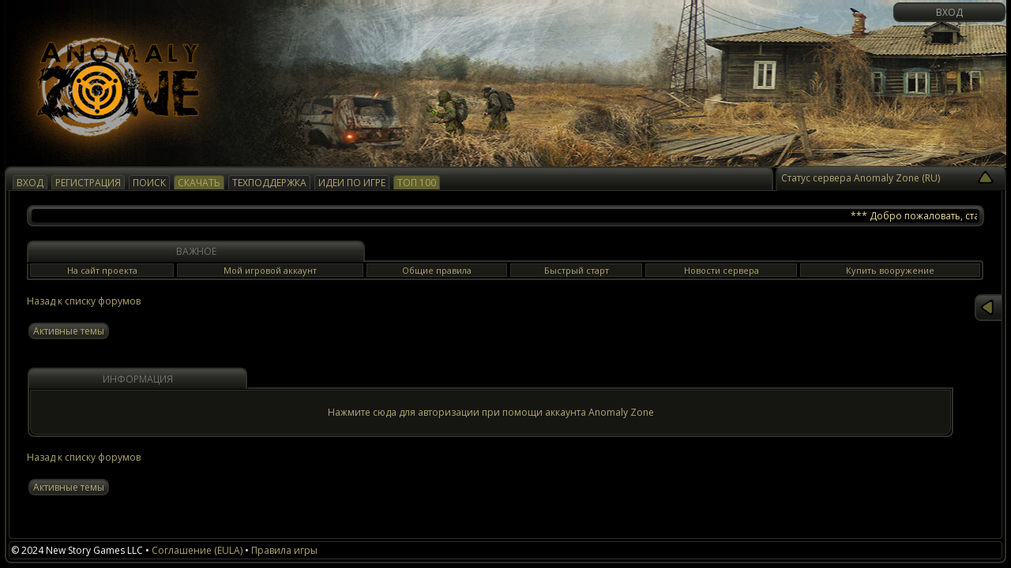

--- FILE ---
content_type: text/html; charset=UTF-8
request_url: https://forum.anomaly-zone.ru/ucp.php?mode=oauth&sid=72efe5a3a7cb04b366e4883280b49302&lng=ru
body_size: 4250
content:
<!DOCTYPE html PUBLIC "-//W3C//DTD XHTML 1.0 Transitional//EN" "http://www.w3.org/TR/xhtml1/DTD/xhtml1-transitional.dtd">
<html xmlns="http://www.w3.org/1999/xhtml" dir="ltr" lang="ru-ru" xml:lang="ru-ru">
<head>
<meta name='yandex-verification' content='40e542141eb1b5b8' />
<meta http-equiv="content-type" content="text/html; charset=UTF-8" />
<meta http-equiv="keywords" content="game, games, stalker, online, anomaly, zone, software, project, development, free, download, сталкер, аномалия, играть, бесплатно, скачать, онлайн" />
<meta name="description" content="Официальный форум проекта Anomaly Zone" />
<meta http-equiv="content-language" content="ru-ru" />
<meta name="resource-type" content="document" />
<meta name="distribution" content="global" />
<meta name="copyright" content="2024 New Story Games LLC, Anomaly Zone Project" />
<title>Anomaly Zone &bull; Личный раздел &bull; Информация</title>
<link rel="stylesheet" href="./styles/azone/theme/stylesheet.css" type="text/css" media="all" />
<script type="text/javascript" src="//ajax.googleapis.com/ajax/libs/jquery/1.6.2/jquery.min.js"></script>
<script type="text/javascript" src="./styles/azone/theme/js/funk.js"></script>
<script type="text/javascript">
// <![CDATA[
function jumpto()
{
	var page = prompt('Введите номер страницы, на которую хотите перейти:', '');
	var per_page = '';
	var base_url = '';

	if (page !== null && !isNaN(page) && page == Math.floor(page) && page > 0)
	{
		if (base_url.indexOf('?') == -1)
		{
			document.location.href = base_url + '?start=' + ((page - 1) * per_page);
		}
		else
		{
			document.location.href = base_url.replace(/&amp;/g, '&') + '&start=' + ((page - 1) * per_page);
		}
	}
}
// ]]>
</script>
<script type="text/javascript" src="./styles/azone/theme/js/qt.js"></script>
</head>
<body>
<div id="wrap">
	<div id="header">
		<div class="header-left">
			<div class="sec-wrap">
				<a class="logo" href="./index.php?&amp;lng=ru"><img src="./styles/azone/theme/images/trans.png" alt="logo" width="200" height="211" /></a>
			</div>
			<div id="menu">
				<div class="wrap round-top">
					<div class="wrap-line">
												<ul>
															<li><a href="https://anomaly-zone.ru/oauth/authorize?client_id=10&state=a06e3e271692ce1688b676000c487d57" class="current round-top-small"><span>Вход</span></a></li>
																	<li><a href="./ucp.php?mode=register&amp;lng=ru" class="current round-top-small"><span>Регистрация</span></a></li>
																<li><a href="./search.php?&amp;lng=ru" class="round-top-small"><span>Поиск</span></a></li>
														<li><a class="round-top-small" href="https://anomaly-zone.ru" style="background-color:#61622C;"><span>Скачать</span></a></li>
							<li><a class="round-top-small" href="https://support.anomaly-zone.ru"><span>Техподдержка</span></a></li>
							<li><a class="round-top-small" href="https://polls.anomaly-zone.ru"><span>Идеи по игре</span></a></li>
							<li><a class="round-top-small" href="https://anomaly-zone.ru/stalkers/stats/" style="background-color:#61622C;"><span>Топ 100</span></a></li>
						</ul>
											</div>
				</div>
			</div>
		</div>
		<div  class="header-right">
			<div class="sec-wrap">
				<div id="show_auth_wrap">
									<a id="logout_btn" href="https://anomaly-zone.ru/oauth/authorize?client_id=10&state=a06e3e271692ce1688b676000c487d57" style="float:right;" class="submit round">Вход</a>
								</div>
								<div id="menu-tester" class="round-top">
					<div class="info round-top info-hide">
						<ul>
							<li>
								<span>Состояние сервера:</span>
																	<em>В сети</em>
															</li>
							<li>
								<span>Версия сервера:</span>
								<em>1.4.4</em>
							</li>
							<li>
								<span>Режим сервера:</span>
								<em>R</em>
							</li>
						</ul>
					</div>
					<div class="menu round-top arrow-up">
						<span class="pngfix">Статус сервера Anomaly Zone (RU)</span>
					</div>
				</div>
							</div>

		</div>
	</div>
	<div id="content" class="round-bottom">
		<div class="wrap-content round-bottom-small">
			<div id="ticker" class="round">
				<div class="wraper round-small">
					<p id="marquer">
						<marquee scrollamount="3" scrolldelay="10">
							*** Добро пожаловать, сталкер! Официальный форум игры "Аномальная Зона" приветствует тебя. ***						</marquee>
					</p>
				</div>
			</div>
			<div id="content-category">
				<div class="wrapper">
					<table>
						<thead>
							<tr>
								<th class="title" colspan="2"><span class="round-top" >Важное</span></th>
								<th colspan="6"></th>
							</tr>
						</thead>
					 	<tbody>
					 		<tr>
								<td><span class="lb tfix round-bottom-left-small"><a href="https://anomaly-zone.ru">На сайт проекта</a></span></td>
								<td><span class="b tfix"><a href="https://anomaly-zone.ru/account/">Мой игровой аккаунт</a></span></td>
								<td><span class="tb"><a href="./ucp.php?mode=terms_custom&amp;lng=ru">Общие правила</a></span></td>
								<td><span class="tb"><a href="viewtopic.php?p=163193&amp;lng=ru#p163193">Быстрый старт</a></span></td>
								<td><span class="tb"><a href="viewforum.php?f=36&amp;lng=ru">Новости сервера</a></span></td>
								<td><span class="trb round-right-small"><a id="blink" href="https://anomaly-zone.ru/account/magazine/buyitems/">Купить вооружение</a></span></td>
								<td>
												   					</td>
					  		</tr>
						</tbody>
					</table>
				</div>
			</div>
			<div id="content-box">
								<div class="left-box">
					<div class="wrapper">

							<a style="font-size:12px;float:left;" href="./index.php?&amp;lng=ru">Назад к списку форумов</a>
			<br class="clear" /><br />
		<a class="i-link round-all" style="float:left" href="./search.php?search_id=active_topics&amp;lng=ru">Активные темы</a>
		<br class="clear" />
	<br />					<br /><!-- message_body.html -->
<div class="what-online forum-themes forun-themes_100">
	<table>
		<thead>
			<tr>
				<th class="title">
					<span class="round-top">
						Информация					</span>
				</th>
				<th>&nbsp;</th>
			</tr>
		</thead>
		<tbody>
			<tr>
				<td colspan="2">
					<span class="what-online-wrap round-bottom">
						<div class="round-bottom" style="text-align:center;">
							<br /><a href="https://anomaly-zone.ru/oauth/authorize?client_id=10&state=a06e3e271692ce1688b676000c487d57">Нажмите сюда для авторизации при помощи аккаунта Anomaly Zone</a><br /><br />
						</div>	
					</span>
				</td>
			</tr>
		</tbody>
	</table>
</div>
<br class="clear" />
<!--/ message_body.html /-->
		<a style="font-size:12px;float:left;" href="./index.php?&amp;lng=ru">Назад к списку форумов</a>
			<br class="clear" /><br />
		<a class="i-link round-all" style="float:left" href="./search.php?search_id=active_topics&amp;lng=ru">Активные темы</a>
		<br class="clear" />
	<br /><br class="clear" />
<!-- overall_footer.html -->
                    </div>
            	</div>
            	<div class="right-box">
	            	<div id="hot" class="hot-hide">
                    	<div class="hot-wrap round-top-left">
                    		<div class="title round-top-left"><span class="pngfix">Активные темы</span></div>
                    	</div>
                    	<div class="wrapper">
	                    	<div class="wrap-links">
								<ul>
																	<li style="text-align:left;">Нет активных тем</li>
																</ul>
	                    	</div>
	                    	<div class="footer-links round-bottom"></div>
                    	</div>
                    	<div class="app"></div>
	            	</div>
            		<div id="hot-view">
                    	<div class="hot-wrap round-left">
                    		<div class="title round-left"><span class="pngfix"></span></div>
                    	</div>
            		</div>
            	</div>
         	</div>
    	</div>
		    	<div class="wrap-footer round-small">
     		<ul class="copy">
     			<li class="left">&copy; 2024 New Story Games LLC &bull; <a href="https://anomaly-zone.ru/game/docs/agreement/">Соглашение (EULA)</a> &bull; <a href="https://anomaly-zone.ru/game/docs/rules/">Правила игры</a></li>
                <li class="center">
					<!-- overall_counters.html --><!-- Yandex.Metrika counter -->
<script type="text/javascript" >
    (function(m,e,t,r,i,k,a){m[i]=m[i]||function(){(m[i].a=m[i].a||[]).push(arguments)};
        m[i].l=1*new Date();k=e.createElement(t),a=e.getElementsByTagName(t)[0],k.async=1,k.src=r,a.parentNode.insertBefore(k,a)})
    (window, document, "script", "https://mc.yandex.ru/metrika/tag.js", "ym");

    ym(722188, "init", {
        clickmap:true,
        trackLinks:true,
        accurateTrackBounce:true
    });
</script>
<noscript><div><img src="https://mc.yandex.ru/watch/722188" style="position:absolute; left:-9999px;" alt="" /></div></noscript>
<!-- /Yandex.Metrika counter -->
<!--/ overall_counters.html /-->				</li>
     		</ul>
    	</div>
		    </div>
</div>
<script type="text/javascript">
	// <![CDATA[
	
	function show_qrform(mode) {
		if (mode) {
			jQuery('.qr_spoilcontent').children().show(500);
			jQuery('.qr_spoilcontent').prev().prev().prev().val('Быстрый ответ - скрыть форму');			
		} else {
			if (jQuery('.qr_spoilcontent').children().css('display') != 'block') {
				jQuery('.qr_spoilcontent').children().show(500);
				jQuery('.qr_spoilcontent').prev().prev().prev().val('Быстрый ответ - скрыть форму');
			} else {
				jQuery('.qr_spoilcontent').children().hide(500);
				jQuery('.qr_spoilcontent').prev().prev().prev().val('Быстрый ответ - показать форму');
			}
		}
	};
	
	jQuery(function() {
		jQuery('#menu-tester .menu span').click(function() {
			if(jQuery('#menu-tester .info').hasClass('info-hide')) {
			jQuery('#menu-tester .info').stop().animate({
			    	'margin-top':20
			  }, 200, function() {
              		jQuery('#menu-tester .info').removeClass('info-hide').children().show();
              		jQuery('#menu-tester .menu').removeClass('arrow-up');
			  });
			} else {
            	jQuery('#menu-tester .info').children().hide().parent().stop().animate({
			    	'margin-top':96
				}, 200, function() {
              		jQuery('#menu-tester .info').addClass('info-hide');
              		jQuery('#menu-tester .menu').addClass('arrow-up');
			  	});
			}
		});

		jQuery('.qr_thankstitle > img, .spoiltitle > input').click(function() {
			var thc = jQuery(this).parent().next().next();
			var _h = (jQuery(this).parent().attr('class') == 'qr_thankstitle') ? 'Скрыть благодарности' : '{ SPOILER_HIDE }';
			var _s = (jQuery(this).parent().attr('class') == 'qr_thankstitle') ? 'Показать благодарности' : '{ SPOILER_SHOW }';
			var attrs = {};
			
			if (thc.css('display') != 'none') {
				if (jQuery(this).parent().attr('class') == 'qr_thankstitle') {
					attrs = {title: _s, alt: _s};
				} else {
					attrs = {value: _s};
				}
				
				jQuery(this).attr(attrs);
				thc.hide();
			} else {
				if (jQuery(this).parent().attr('class') == 'qr_thankstitle') {
					attrs = {title: _h, alt: _h};
				} else {
					attrs = {value: _h};
				}
				
				jQuery(this).attr(attrs);
				thc.show();
			}
		});
		
		jQuery('#show_auth').click(function(){
        	jQuery('#show_auth_wrap').hide();
        	jQuery('#auth').show();
		});

		jQuery('#hot div.title').click(function(){
        	jQuery('#hot').css({'display':'none'});
        	jQuery('#hot-view').css({'display':'block'});
        	jQuery('.forum-themes').addClass('forun-themes_100');
		});

		jQuery('#hot-view div.title').click(function(){
        	jQuery('#hot-view').css({'display':'none'});
        	jQuery('#hot').css({'display':'block'});
        	jQuery('.forum-themes').removeClass('forun-themes_100');
		});
		
		jQuery('#show-active').click(function() {
        	if ((s_active == 0) || isNaN(s_active)) {
				var s_active = 1;
				jQuery('#hot-view').css({'display':'none'});
				jQuery('#hot').css({'display':'block'});
				jQuery('.forum-themes').removeClass('forun-themes_100');
			} else {
				var s_active = 0;
				jQuery('#hot').css({'display':'none'});
				jQuery('#hot-view').css({'display':'block'});
				jQuery('.forum-themes').addClass('forun-themes_100');
			}
		});
	});
	// ]]>
</script>
</body>
</html>
<!--/ overall_footer.html /-->

--- FILE ---
content_type: text/css
request_url: https://forum.anomaly-zone.ru/styles/azone/theme/stylesheet.css
body_size: 23118
content:
@charset "UTF-8";
@import url(//fonts.googleapis.com/css?family=Open+Sans&subset=latin,cyrillic,cyrillic-ext);

body, div, dl, dt, dd, ul, ol, li, h1, h2, h3, h4, h5, h6, form, fieldset, input, textarea, p, blockquote, th, td {
    margin: 0;
    padding: 0;
    line-height: 24px;
    font: normal 12px 'Open Sans', Tahoma, Arial;
    color: #afa670;
}

table {
    border-collapse: collapse;
    border-spacing: 0;
}

table.customdata {
    border-collapse: separate;
    border-spacing: 2px;
    margin: 0 auto;
}

table.customdata td {
    border: 1px solid #303129;
    color: #AFA670;
    padding: 2px;
    vertical-align: middle;
}

td.delim {
    border: 0 !important;
}

td, th {
    color: #727176;
}

fieldset, img {
    border: 0;
}

address, caption, cite, code, dfn, em, th, var {
    font-style: normal;
    font-weight: normal;
}

ol, ul {
    list-style: none;
}

caption, th {
    text-align: left;
}

label {
    cursor: pointer;
}

h1, h2, h3, h4, h5, h6 {
    font-size: 100%;
    font-weight: normal;
}

q:before, q:after {
    content: '';
}

abbr, acronym {
    border: 0;
}

a {
    text-decoration: none !important;
	color: #afa670
}

a:focus {
    outline: none
}

.clear {
    clear: both;
}

input[type="search"] {
    -webkit-appearance: textfield;
}

textarea {
    outline: none;
    resize: vertical;
    overflow: auto
}

/*--------------------------------*/

html, body {
    background: #000000
}

a:not(.postbody a) {
    font: normal 14px 'Open Sans', Tahoma, Arial
}

a:hover {
    color: #ffffff;
}

#wrap {
    width: 99%;
    overflow: hidden;
    margin: 0px auto;
}

#header {
    z-index: 100;
    background: #000000 url('images/header.png') top left no-repeat;
    height: 242px;
    overflow: hidden;
}


#header div.header-left {
    float: left;
    width: 100%;
    margin-right: -295px;
}

#header div.header-left a.logo {
    float: left;
    width: 200px;
    height: 211px;
    overflow: hidden;
}


#header div.header-right {
    float: right;
    width: 295px;
    height: 242px;
    overflow: hidden;
}

#header .sec-wrap {
    overflow: hidden;
    height: 211px;
}

#header div.header-right .sec-wrap {
    height: 242px;
}

#auth {
    display: none;
    border: 2px solid #2F3029;
    width: 287px;
    height: 104px;
    overflow: hidden;
    background: #000000;
    margin-top: 3px;
    margin-left: 3px;
}

#show_auth_wrap {
    width: 291px;
    height: 108px;
    overflow: hidden;
    margin-top: 3px;
    margin-left: 3px;
}

#auth .wrap {
    border: 2px solid #2f302a;
    width: 276px;
    height: 93px;
    overflow: hidden;
    background: #191a15;
    margin: 3px;
}

#auth div.l {
}

#auth .wrap ul {
    float: left;
    width: 132px;
    overflow: hidden;
    padding: 3px;
}

#auth .wrap ul li {
    overflow: hidden;
    padding-bottom: 2px;
    text-align: center;
}

#auth .wrap ul li.top {
    height: 63px;
}

#auth .wrap ul p {
    overflow: hidden;
    background: transparent url('images/gradient.gif') top left repeat-x;
    border: 2px solid #2F3029;
    margin-bottom: 2px;
}

#auth .wrap ul p input {
    border: none;
    width: 118px;
    background: #000000;
    margin: 2px 3px;
    padding: 2px;
    text-align: center;
}

#auth .wrap input.submit, .submit-f, #show_auth, #logout_btn {
    cursor: pointer;
    text-align: center;
    text-transform: uppercase;
    min-width: 128px;
    color: #9d9e93;
    border: 2px solid #2F3029;
    padding: 2px 5px;
    background: transparent url('images/gradient.gif') top left repeat-x;
}

#show_auth {
    margin: 2px 0px 0px 151px;
}

#auth .wrap a {
    border: 2px solid #2F3029;
    width: 128px;
    display: inline-block;
    text-decoration: none;
    background: transparent url('images/gradient.gif') top left repeat-x;
}

.i-link {
    border: 2px solid #2F3029;
    display: inline-block;
    text-decoration: none;
    background: transparent url('images/gradient.gif') top left repeat-x;
    padding-left: 4px;
    padding-right: 4px;
    margin: 2px;
    border-radius: 8px;
}

#auth .wrap a span {
    margin: 2px 3px;
}


#menu {
    height: 31px;
    overflow: hidden;
}

#menu .wrap-line {
    margin-left: 3px;
    border-bottom: 1px solid #2F3029;
}

#menu .wrap {
    margin-right: 295px;
    background: #161613 url('images/gradient.gif') top left repeat-x;
    height: 30px;
    overflow: hidden;
    border-left: 2px solid #2F3029;
    border-top: 2px solid #2F3029;
    border-right: 2px solid #2F3029;
}

#menu ul {
    margin: 2px 3px 1px 3px;
    overflow: hidden;
}

#menu ul li {
    float: left;
    margin: 0px 3px 0px 2px;
}

#menu ul li a {
    text-transform: uppercase;
    text-decoration: none;
    border-left: 1px solid #424242;
    border-top: 1px solid #424242;
    border-right: 1px solid #424242;
    margin-top: 7px;
    display: inline-block;
    background: #212121;
}

#menu ul li a span {
    margin: 2px 4px;
}

#menu ul li a.current {
    background: #303129;
    border-left: 1px solid #424242;
    border-top: 1px solid #424242;
    border-right: 1px solid #424242;
}

#menu-tester {
    border-bottom: 1px solid #2F3029;
    margin-right: 5px;
    height: 127px;
    margin-top: 3px;
}

#menu-tester .info {
    height: 126px;
    position: absolute;
    width: 288px;
    margin-left: 3px;
    border-left: 2px solid #2F3029;
    border-top: 2px solid #2F3029;
    border-right: 2px solid #2F3029;
    background-color: #000;
    opacity: .75
}

#menu-tester .info-hide {
    margin-top: 96px;
}

#menu-tester .info-hide ul {
    display: none;
}

#menu-tester .info ul {
    z-index: 12;
    position: absolute;
    margin: 4px 3px 3px 3px;
    width: 282px;
    height: 120px;
}

#menu-tester .info ul li {
    color: #ffffff;
    margin-bottom: 2px;
}

#menu-tester .info ul li span {
    display: inline-block;
    width: 150px;
}

#menu-tester .info ul li em {
    color: #36d21c;
}

#menu-tester .info ul li em.offline {
    color: #db6400;
}

#menu-tester .menu {
    z-index: 15;
    width: 288px;
    position: absolute;
    margin-left: 5px;
    margin-top: 98px;
    background: #161613 url('images/gradient.gif') top left repeat-x;
    height: 29px;
    border-top-left-radius: 5px;
    border-top-right-radius: 5px;
}

#menu-tester .menu span {
    display: block;
    line-height: 27px;
    margin: 0px 5px;
    cursor: pointer;
    background: transparent url('images/arrow-down.png') 245px 4px no-repeat;
}

#menu-tester .arrow-up span {
    background: transparent url('images/arrow-up.png') 245px 4px no-repeat;
}

#content {
    z-index: 300;
    margin-top: 0px;
    border-left: 2px solid #2F3029;
    border-right: 2px solid #2F3029;
    border-bottom: 2px solid #2F3029;
    position: relative;
    background: #000000;
}

#content .wrap-content {
    border: 1px solid #2F3029;
    margin: 0px 3px 3px 3px;
    border-top: none;
    overflow: hidden;
}


#content .wrap-footer {
    border: 1px solid #2F3029;
    margin: 3px;
}

#content .wrap-footer .copy {
    overflow: hidden;
    margin: 2px;
}

#content .wrap-footer .copy li {
    float: left;
    color: #ffffff;
    width: 33%;
}

#content .wrap-footer .copy li.center {
    text-align: center;
}

#content .wrap-footer .copy li.right {
    text-align: right;
}


#ticker {
    border: 2px solid #2F3029;
    margin: 18px 22px 0px 22px;
    background: #161613 url('images/gradient.gif') top left repeat-x;
}

#ticker .wraper {
    margin: 3px 4px;
    background: #000000;
}

#ticker .wraper p {
    margin: 2px 3px;
    overflow: hidden;
}


#content-box {
    margin: 18px 0px 18px 22px;
    overflow: hidden;
}

#content-box .left-box {
    float: left;
    width: 100%;
    margin-right: -317px;

}

#content-box .left-box .wrapper {
    overflow: hidden;
    width: 98%;
}


#content-box .right-box {
    float: right;
    width: 317px;
}


#yandex-search {
    width: 295px;
    float: right;
    margin-left: 10px;
    background: #161613 url('images/gradient.gif') top left repeat-x;
    border: 2px solid #2F3029;
    overflow: hidden;
}

.outer_label {
    background: #161613 url('images/gradient.gif') top left repeat-x !important;
    border: 2px solid #2F3029 !important;
    padding-left: 4px !important;
    padding-right: 4px !important;
    margin: 2px !important;
    overflow: hidden !important;
    float: left;
}

.fn {
    float: none !important;
}

#yandex-search p {
    background: #000000;
    display: block;
    margin: 3px 4px;
    width: 260px;
    overflow: hidden;
}

#yandex-search input.what {
    border: none;
    background: #000000;
    width: 230px;
    margin: 0px 3px;
    height: 20px;
}

#yandex-search input.submit {
    width: 16px;
    height: 20px;
    cursor: pointer;
    overflow: hidden;
    text-indent: 30px;
    background: url('images/search.png') top left no-repeat;
    border: none;
}

.hot-hide {
    display: none;
}

#hot {
    margin: 0px 0px 18px 0px;
}

#hot .hot-wrap {
    border-top: 2px solid #2F3029;
    border-left: 2px solid #2F3029;
    width: 317px;
}

#hot .wrapper {
    float: left;
}

#hot .wrap-links {
    border-left: 2px solid #2F3029;
    overflow: hidden;
    width: 302px;
    border-right: 2px solid #2F3029;
}

#hot .wrap-links li {
    padding: 3px;
    border: 1px solid #2f3029;
    margin: 3px;
    overflow: hidden;
    font: normal 11px 'Open Sans', Tahoma, Arial;
}

#hot .wrap-links li a {
    font: normal 11px 'Open Sans', Tahoma, Arial;
}

#hot .footer-links {
    border-left: 2px solid #2F3029;
    border-bottom: 2px solid #2F3029;
    border-right: 2px solid #2F3029;
    height: 4px;
    width: 302px;
}

#hot .app {
    height: 3px;
    float: left;
    width: 11px;
    border-top: 2px solid #2F3029;
}

#hot div.title {
    border-top-left-radius: 5px;
    height: 30px;
    background: #161613 url('images/gradient.gif') top left repeat-x;
    line-height: 24px;
    text-transform: uppercase;
    text-align: center;
}

#hot div.title span {
    display: block;
    height: 30px;
    background: transparent url('images/hot-close.png') 285px 1px no-repeat;
    cursor: pointer;
}

#content-category {
    margin: 18px 22px;
    overflow: hidden;
}

#content-category .wrapper {
    overflow: hidden;
    width: 100%;
    float: left;
    margin-right: -315px;
}

#content-category table {
    width: 100%;
}

#content-category table tbody tr td span {
    display: block;
}

#content-category table tbody tr td span.tfix {
    margin-top: 4px;
}

#content-category table tbody tr td span.lb {
    border-left: 2px solid #2F3029;
    border-bottom: 2px solid #2F3029;
}

#content-category table tbody tr td span.b {
    border-bottom: 2px solid #2F3029;
}

#content-category table tbody tr td span.trb {
    border-top: 2px solid #2F3029;
    border-right: 2px solid #2F3029;
    border-bottom: 2px solid #2F3029;
}

#content-category table tbody tr td span.tb {
    border-top: 2px solid #2F3029;
    border-bottom: 2px solid #2F3029;
}

#content-category table tbody tr td span a {
    display: block;
    border: 1px solid #2f3029;
    background: #1b1b17;
    margin: 2px;
}

#content-category th.title span {
    text-transform: uppercase;
    height: 25px;
    display: block;
    text-align: center;
    background: transparent url('images/gradient.gif') top left repeat-x;
    border-top: 2px solid #2F3029;
    border-left: 2px solid #2F3029;
    border-right: 2px solid #2F3029;
    line-height: 24px;
    margin-bottom: -2px;
}

#content-category a {
    font: normal 11px 'Open Sans', Tahoma, Arial;
    text-decoration: none;
}

#content-category table tbody tr {
    text-align: center;
}

.forum-themes {
    overflow: hidden;
    margin-right: 312px;
}

.forun-themes_100 {
    margin-right: 35px;
}

.forum-themes table {
    width: 100%;
}

.forum-themes table th {
    background: transparent url('images/dot_2x2_777831.gif') bottom left repeat-x;
}

.forum-themes table th span, .rnd_header {
    display: block;
    height: 25px;
    text-align: center;
    line-height: 26px;
    text-transform: uppercase;
    border-top: 2px solid #2F3029;
    border-left: 2px solid #2F3029;
    border-right: 2px solid #2F3029;
    margin: 0px 1px;
    background: transparent url('images/gradient.gif') top left repeat-x;
}

.forum-themes table th.l span {
    margin-left: 0px;
}

.forum-themes table th.r span {
    margin-right: 0px;
}

.forum-themes table td.l .td-wrap {
    border-left: 2px solid #2F3029;
}

.forum-themes table td.r .td-wrap {
    border-right: 2px solid #2F3029;
}

.forum-themes table .td-wrap {
    overflow: hidden;
}

.forum-themes table .td-wrap div {
    height: 60px;
    background: #151611;
    overflow: hidden;
    border: 1px solid #303129;
    margin: 2px;
}

.forum-themes table .td-wrap div.f_cat {
    height: 18px
}

.forum-themes-last table .td-wrap div {
    padding-left: 12px
}

.td-theme-status {
    width: 36px;
    overflow: hidden
}

.theme-status img {
    margin-top: 10px;
    margin-left: 6px
}

.folder-img img {
    margin-left: -2px;
    margin-top: 8px;
}

.page-links {
    border: none !important;
}

.page-links a {
    font-size: 12px;
}

p.author, p.author a {
    text-align: center;
    text-decoration: none;
    font-size: 12px;
}

.td-center {
    text-align: center;
}

.forum-themes-last table .theme-status-wrap {
    width: 36px !important;
}

.forum-themes-last table .theme-status {
    background: #151611 !important;
    padding: 0px !important;
    margin: 2px;
}


.forum-themes-last .td-cont {
    line-height: 32px;
}

.forum-themes .table-tool div {
    border-left: 2px solid #2F3029;
    border-right: 2px solid #2F3029;
    padding: 4px;
}

.forum-themes .table-tool span.param {
    border: 2px solid #2F3029;
    margin: 0px 3px;
    padding: 4px;
    display: inline-block;
    background: #161613 url('images/gradient.gif') top left repeat-x;
}

.forum-themes .table-tool span.param select, div.outer_label select, .u-input, select#sk, select#st, .custom-selector select, .custom-selector input {
    border: 2px solid #2F3029;
    display: inline-block;
    text-decoration: none;
    background-color: #000;
    color: #fff;
    font-size: 14px;
    padding: 2px;
    margin: 2px;
    border-radius: 8px;
}

.forum-themes-last .td-cont-author p.author {
    margin-top: 11px;
}

.forum-themes table .thema div {
    padding-left: 55px;
}

.forum-themes table .thema-standart div {
}

.forum-themes table .td-wrap div.cntr {
    text-align: center;
    line-height: 62px;
}

.forum-themes table .td-wrap div.cntr p {
    display: block;
    padding-top: 24px;
}

.forum-themes table .td-wrap h3 {
    font: normal 16px 'Open Sans', Tahoma, Arial;
    margin: 6px 0px 3px 0px;
}

.forum-themes table .td-wrap p.thema-description {
}

.forum-themes table td.table-footer span {
    display: block;
    overflow: hidden;
    height: 4px;
    border-left: 2px solid #2F3029;
    border-right: 2px solid #2F3029;
    border-bottom: 2px solid #2F3029;
}

.forum-themes table td.table-header span {
    display: block;
    overflow: hidden;
    height: 4px;
    border-left: 2px solid #2F3029;
    border-right: 2px solid #2F3029;
    border-top: 2px solid #2F3029;
}

div.thema-add {
    margin: 8px 0px;
}

div.thema-add a {
    background: transparent url('images/gradient.gif') top left repeat-x;
    display: inline-block;
    height: 25px;
    text-decoration: none;
    border: 2px solid #2F3029;
}

div.thema-add a span {
    display: inline-block;
    height: 25px;
    margin: 0px 3px;
    text-transform: uppercase;
    line-height: 22px;
}

.round {
    border-radius: 8px;
}

.round-small {
    border-radius: 4px;
}

.round-all {
    border-radius: 8px 8px 8px 8px;
}

.round-top {
    border-radius: 8px 8px 0px 0px;
}

.round-bottom {
    border-radius: 0px 0px 8px 8px;
}

.round-left {
    border-radius: 8px 0px 0px 8px;
}

.round-top-left {
    border-top-left-radius: 8px;
}

.round-bottom-small {
    border-radius: 0px 0px 4px 4px;
}

.round-top-small {
    border-radius: 4px 4px 0px 0px;
}

.round-right-small {
    border-radius: 0px 4px 4px 0px;
}


.round-top-left-small {
    border-top-left-radius: 4px;
}

.round-bottom-left {
    border-bottom-left-radius: 8px;
}

.round-bottom-right {
    border-bottom-right-radius: 8px;
}

span.thema-go a {
    text-decoration: none;
    border: 2px solid #2F3029;
    display: inline-block;
    text-decoration: none;
    background: #161613 url('images/gradient.gif') top left repeat-x;
    height: 20px;
}

span.thema-go a span {
    margin: 4px 5px;
    text-transform: uppercase;
}

a.username-coloured, a.username {
    font-size: 12px !important;
}

.what-online th.title {
    width: 280px;
    background: none;
}

.what-online table {
    width: 100%;
}

.what-online .what-online-wrap {
    overflow: hidden;
    border-left: 2px solid #2F3029;
    border-bottom: 2px solid #2F3029;
    border-right: 2px solid #2F3029;
    display: block;
    margin-left: 1px;
}

.what-online td .what-online-wrap em {
    color: #ffffff;
}

.what-online .what-online-wrap div, .unit_inner {
    border: 1px solid #303129;
    background: #151611;
    padding: 2px;
    margin: 1px;
}

.themes-folder th.title {
    width: 50%;
    background: none;
}

.themes-folder th.title span {
    margin: 0px;
}

.themes-folder table {
    width: 100%;
    margin: 12px 0px;
}

.themes-folder .what-online-wrap {
    overflow: hidden;
    border-left: 2px solid #2F3029;
    border-bottom: 2px solid #2F3029;
    border-right: 2px solid #2F3029;
    display: block;
    margin-left: 1px;
}

.themes-folder td {
    width: 50%;
}

.themes-folder td .left-bottom {
    border-left: 2px solid #2F3029;
    border-bottom: 2px solid #2F3029;
    overflow: hidden;
}

.themes-folder td .right-bottom {
    border-right: 2px solid #2F3029;
    border-bottom: 2px solid #2F3029;
    overflow: hidden;
}

.themes-folder td .td-left {
    border-left: 2px solid #2F3029;
    overflow: hidden;
}

.themes-folder td .td-right {
    border-right: 2px solid #2F3029;
    overflow: hidden;
}

.themes-folder td .what-online-wrap em {
    color: #ffffff;
}

.themes-folder .what-online-wrap div {
    border: 1px solid #303129;
    background: #151611;
    padding: 2px;
    margin: 1px;
}

.themes-folder .wrap {
    margin: 2px;
    min-height: 50px;
    border: 1px solid #2f3029;
    background: #1e1e19;
}

.themes-folder .cont {
    margin-left: 52px;
    padding: 2px 0px;
}

.themes-folder .theme-status {
    background: #1e1e19 url('images/theme-status.jpg') 1px 1px no-repeat;
}

.themes-folder .theme-status2 {
    background: #1e1e19 url('images/theme-status2.jpg') 1px 1px no-repeat;
}

.themes-folder .theme-status3 {
    background: #1e1e19 url('images/theme-status3.jpg') 1px 1px no-repeat;
}

.themes-folder .theme-status4 {
    background: #1e1e19 url('images/theme-status4.jpg') 1px 1px no-repeat;
}

.themes-folder .theme-status5 {
    background: #1e1e19 url('images/theme-status5.jpg') 1px 1px no-repeat;
}

#popular {
    border: 2px solid #2F3029;
    margin-right: 18px;
}

#popular span.title {
    display: block;
    height: 25px;
    text-align: center;
    line-height: 26px;
    text-transform: uppercase;
    color: #afa670;
    background: transparent url('images/gradient.gif') top left repeat-x;
}

#popular ul li {
    background: #151611;
    border: 1px solid #303129;
    margin: 2px;
    padding: 2px;
    overflow: hidden;
}

a.postlink, a.postlink-local {
    color: white !important;
}

.postbody {
    height: auto !important;
    padding: 4px;
    margin-left: 4px;
    font-size: 16px;
}

.postbody div {
    height: auto !important;
    border: 0px !important;
}

.postbody > img, .postbody > span > img {
    max-width: 800px;
}

div.quotecontent {
    border: 1px solid #303129 !important;
    margin: 0px 10px 10px !important;
    height: auto !important;
    padding: 4px !important;
    background-color: #000000 !important;
}

.quotetitle {
    margin: 10px 10px 0px !important;
    font-weight: bold !important;
    height: auto !important;
    border: none !important;
    font-size: 10px !important;
}

.first-block-selected a, .first-block a, .second-block-selected a, .second-block a {
    font-size: 11px;
}

.first-block-selected, .second-block-selected {
    float: left;
    display: block;
    width: auto;
    height: auto;
    padding: 1px;
    margin: 1px;
    border: 1px solid #2F3029;
    font-size: 11px;
    background-color: #303129;
}

.second-block-selected {
    float: right;
}

.first-block, .second-block {
    float: left;
    display: block;
    width: auto;
    height: auto;
    padding: 1px;
    margin: 1px;
    border: 1px solid #2F3029;
    font-size: 11px;
    background-color: #1B1B17;
}

.second-block {
    float: right;
}

.pm_marked_colour {
    background-color: #B1A295;
}

.pm_replied_colour {
    background-color: #A9B8C2;
}

.pm_friend_colour {
    background-color: #007700;
}

.pm_foe_colour {
    background-color: #DD0000;
}

.attachtitle, .attachcontent {
    border: none !important;
    height: auto !important;
}

.subforum {
    font-size: 12px !important;
}

.postbody ul {
    list-style: disc inside none !important;
    margin-left: 10px
}

.postbody ol {
    list-style: decimal inside none !important
}


.postbody em {
    font-style: italic !important;
    color: #AFA670 !important;
}

.attachcontent {
    max-width: 830px;
    overflow-x: auto !important;
}


#marquer marquee {
    color: #EADE95 !important;
}

#marquer marquee a {
    color: #E8D561 !important;
}

#hot-view {
    margin: 0px 0px 18px 283px;
}

#hot-view .hot-wrap {
    border-top: 2px solid #2F3029;
    border-left: 2px solid #2F3029;
    border-bottom: 2px solid #2F3029;
    width: 32px;
}

#hot-view div.title {
    height: 30px;
    width: 32px;
    background: #161613 url('images/gradient.gif') top left repeat-x;
    line-height: 24px;
    text-transform: uppercase;
    text-align: center;
    border-top-left-radius: 5px;
    border-bottom-left-radius: 5px;
}

#hot-view div.title span {
    display: block;
    height: 30px;
    width: 32px;
    background: url('images/hot-open.png') 4px 1px no-repeat;
    cursor: pointer;
}

#bunniez {
    margin: 24px;
    position: relative;
    width: 740px;
}

#bunniez > a {
    margin: 0;
    padding: 0;
    display: block;
    width: 735px;
    height: 96px;
}

#bunniez > a > img {
    border-radius: 6px;
}

#bun_lister_r, #bun_lister_l {
    position: absolute;
    border: 2px solid #2F3029;
    border-radius: 5px;
    background: #161613 url('images/gradient.gif') top left repeat-x;
    width: 32px;
    height: 30px;
    z-index: 9000;
    right: -40px;
}

#bun_lister_r {
    top: 2px;
}

#bun_lister_r > span, #bun_lister_l > span {
    background: url("images/hot-open.png") no-repeat scroll 4px 2px;
    cursor: pointer;
    display: block;
    height: 30px;
    width: 32px
}

#bun_lister_l {
    top: 42px
}

#bun_lister_l > span {
    background: url("images/hot-close.png") no-repeat scroll 7px 2px
}

#helpbox {
    resize: none !important
}

.btnbbcode {
    color: #000
}

.helpline {
    background: transparent;
    border: 0
}

.posting_area {
    width: 100%;
    height: 256px
}


--- FILE ---
content_type: application/javascript
request_url: https://forum.anomaly-zone.ru/styles/azone/theme/js/qt.js
body_size: 628
content:
	/**
	* Play quicktime file by determining it's width/height
	* from the displayed rectangle area
	*
	* Only defined if there is a file block present.
	*/
	function play_qt_file(obj)
	{
		var rectangle = obj.GetRectangle();

		if (rectangle)
		{
			rectangle = rectangle.split(',')
			var x1 = parseInt(rectangle[0]);
			var x2 = parseInt(rectangle[2]);
			var y1 = parseInt(rectangle[1]);
			var y2 = parseInt(rectangle[3]);

			var width = (x1 < 0) ? (x1 * -1) + x2 : x2 - x1;
			var height = (y1 < 0) ? (y1 * -1) + y2 : y2 - y1;
		}
		else
		{
			var width = 200;
			var height = 0;
		}

		obj.width = width;
		obj.height = height + 16;

		obj.SetControllerVisible(true);

		obj.Play();
	}